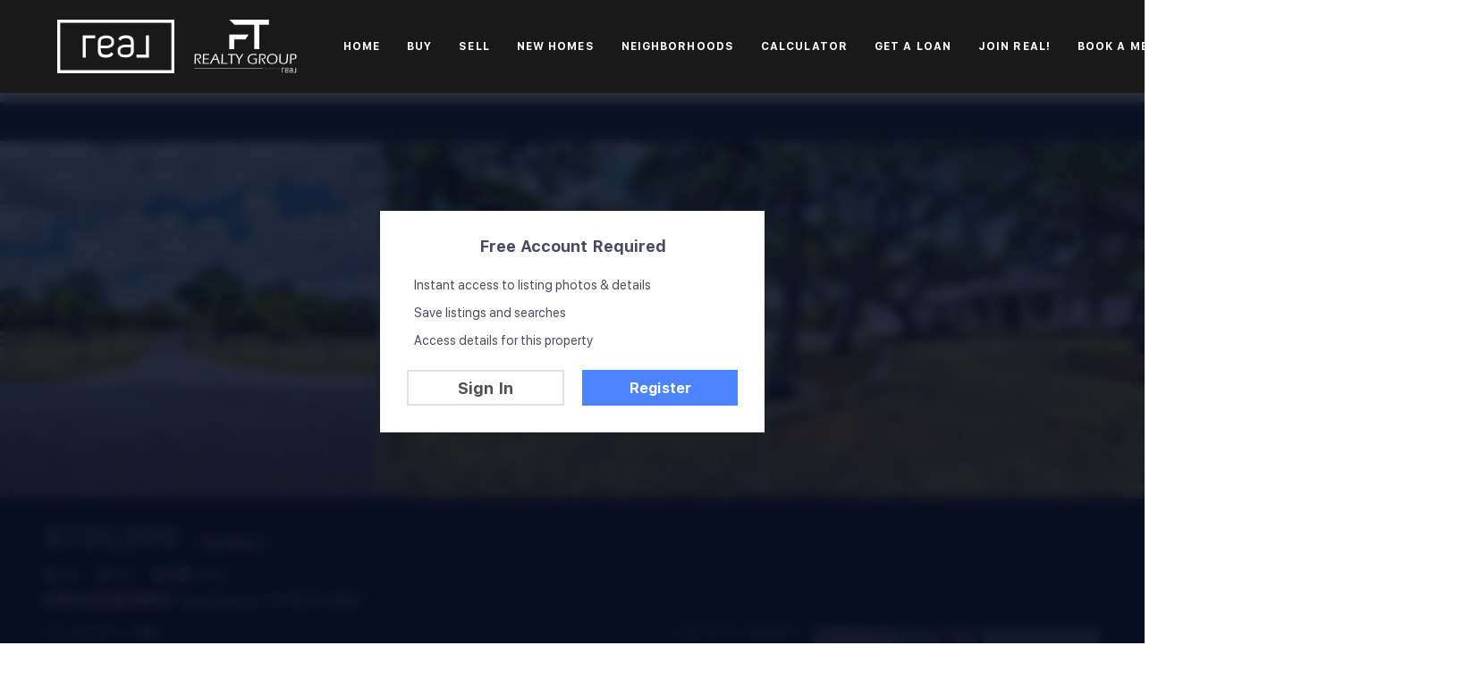

--- FILE ---
content_type: text/html; charset=utf-8
request_url: https://www.ftrealtygroup.com/sold-listing/detail/1158592845/2130-ACACIA-PKWY-Spring-Branch-TX
body_size: 13060
content:
<!doctype html><html lang="en"><head><meta http-equiv="content-type" content="text/html;charset=utf-8"><meta name="viewport" content="width=device-width,initial-scale=1,minimum-scale=1,maximum-scale=1,user-scalable=no"><link rel="dns-prefetch" href="//static.chimeroi.com"><link rel="dns-prefetch" href="//cdn.chime.me"><meta name="format-detection" content="telephone=no"><meta name="mobile-web-app-capable" content="yes"><title>2130 ACACIA PKWY, Spring Branch, TX 78070-5658 – 1717395 - Franklin...</title><link rel="canonical" href="https://www.ftrealtygroup.com/sold-listing/detail/1158592845/2130-ACACIA-PKWY-Spring-Branch-TX">   <meta name="google-site-verification" content="mU9K8NQVFvflmygT8r0Q2FEP-iDQgQ7rAEEv8mn1Y30"><meta name="google-site-verification" content="FXE30dJ9W2naokdiH4fQw37gKIr0V52brmGoITiLpTU" /><meta name="google-site-verification" content="lioFuEBrZRpmNo11j_eFRdu-PETL-33csKlA3q0uges" />  <meta name="title" property="og:title" content="2130 ACACIA PKWY, Spring Branch, TX 78070-5658 – 1717395 - Franklin..."><meta name="twitter:card" content="summary_large_image"><meta name="twitter:title" content="2130 ACACIA PKWY, Spring Branch, TX 78070-5658 – 1717395 - Franklin..."><meta name="keywords" content="2130 ACACIA PKWY Spring Branch,TX 78070-5658, $735000, Listing # 1717395, 3 bedrooms, 3 bathrooms, 2114 square feet"><meta name="description" content="View photos and details for 2130 ACACIA PKWY, Spring Branch, TX 78070-5658 (1717395). Don't miss your chance to see this property!"><meta property="og:description" content="View photos and details for 2130 ACACIA PKWY, Spring Branch, TX 78070-5658 (1717395). Don't miss your chance to see this property!"><meta name="twitter:description" content="View photos and details for 2130 ACACIA PKWY, Spring Branch, TX 78070-5658 (1717395). Don't miss your chance to see this property!"><meta property="og:image:width" content="1200"><meta property="og:image:height" content="630">  <meta property="og:image" content="https://fs01.chime.me/imageemb/mls-listing/64/1717395/2e86eb1c/1698279544/original_HMlLDoIwEAbgE0H_6RPcgUWNK27Q1JFEojziNDHe3sT19yhll4NSkm_bu8oiU5Ga72vF27pOXJaX1Lwtap9ZFGyvex27eGoNej8M8CYYEDS6JuKoLjGRby0cOeut1gmgZB0o2KTJIHWcec5pfH6-fyMdmkAO9XUczr8AAAD__w.jpg"><meta name="twitter:image" content="https://fs01.chime.me/imageemb/mls-listing/64/1717395/2e86eb1c/1698279544/original_HMlLDoIwEAbgE0H_6RPcgUWNK27Q1JFEojziNDHe3sT19yhll4NSkm_bu8oiU5Ga72vF27pOXJaX1Lwtap9ZFGyvex27eGoNej8M8CYYEDS6JuKoLjGRby0cOeut1gmgZB0o2KTJIHWcec5pfH6-fyMdmkAO9XUczr8AAAD__w.jpg"><meta name="theme-color" content="#FFF"><link rel="shortcut icon" href="https://cdn.lofty.com/image/fs/523787204566719/website/14441/cmsbuild/202575_08dc4643c33e4a29.png"><link rel="apple-touch-icon" sizes="144x144" href="https://cdn.lofty.com/image/fs/523787204566719/website/14441/cmsbuild/202575_08dc4643c33e4a29.png"><link rel="apple-touch-icon" sizes="120x120" href="https://cdn.lofty.com/image/fs/523787204566719/website/14441/cmsbuild/202575_08dc4643c33e4a29.png"><link rel="apple-touch-icon" sizes="72x72" href="https://cdn.lofty.com/image/fs/523787204566719/website/14441/cmsbuild/202575_08dc4643c33e4a29.png"><link rel="apple-touch-icon" sizes="52x52" href="https://cdn.lofty.com/image/fs/523787204566719/website/14441/cmsbuild/202575_08dc4643c33e4a29.png"><meta http-equiv="X-UA-Compatible" content="IE=edge"><link href="//static.chimeroi.com/site-ssr/main-18c18811.css" rel="stylesheet"><link href="//static.chimeroi.com/site-ssr/template/1768898382210/template4.css" rel="stylesheet"><link rel="stylesheet" href="/styleAndTheme.css?t=1769019866963&display=block&siteId=14441&pageId=8954824"> <link href="//static.chimeroi.com/site-ssr/modules/md-header/layout3-566da6b0.css" rel="stylesheet"><link href="//static.chimeroi.com/site-ssr/modules/md-sold-detail/fashion-d6b3f3c1.css" rel="stylesheet"><link href="//static.chimeroi.com/site-ssr/modules/md-form/get-more-info-v7-dc5199e0.css" rel="stylesheet"><link href="//static.chimeroi.com/site-ssr/modules/md-quick-search/template4-670a95f0.css" rel="stylesheet"><link href="//static.chimeroi.com/site-ssr/modules/md-footer/fashion-8d5da4d0.css" rel="stylesheet"><link href="//static.chimeroi.com/site-ssr/modules/md-header-d219cd22.css" rel="stylesheet"><link href="//static.chimeroi.com/site-ssr/modules/md-form/get-more-info-v4-1742e0eb.css" rel="stylesheet"><link href="//static.chimeroi.com/site-ssr/modules/md-form/broker-8a139390.css" rel="stylesheet"><link href="//static.chimeroi.com/site-ssr/modules/md-footer-a309111a.css" rel="stylesheet"> <style type="text/css">.hidden-scrollbar::-webkit-scrollbar{width:12px;height：12px;}
.hidden-scrollbar::-webkit-scrollbar-thumb{

    height: 50px;
    background-color: #ccc;
    border-radius: 4px;
    outline: 2px solid #fff;
    outline-offset: -2px;
    border: 2px solid #fff;

}
.hidden-scrollbar::-webkit-scrollbar-track-piece{
    background-color: #fff;
    border-radius: 0;
}
.md-search-result.template4 .search-result-container.right .search-result{
    overflow-y: auto !important;
    overflow-x: hidden !important;
}



</style> <script>window.lngNsDetail={"lng":"en","ns":{"md-header":"https://cdn.lofty.com/doc/international/Site/en/md-header/1737341042036/Site-md-header.en.json","md-sold-detail":"https://cdn.lofty.com/doc/fs/international/2025925/1/4150d275-e345-4b02-a24a-306b3fa98ba9/Site-md-sold-detail.en.json","md-form":"https://cdn.lofty.com/doc/fs/international/2025925/1/a4a6f93b-64f5-42f6-8884-7080a17e1235/Site-md-form.en.json","md-quick-search":"https://cdn.lofty.com/doc/international/Site/en/md-quick-search/1662600421037/Site-md-quick-search.en.json","md-footer":"https://cdn.lofty.com/doc/international/Site/en/md-footer/1742172387854/Site-md-footer.en.json","md-detail-info":"https://cdn.lofty.com/doc/fs/international/20251117/1/a24ec2c4-b28e-494f-8f61-3aa3d9ab3b63/Site-md-detail-info.en.json","common":"https://cdn.lofty.com/doc/fs/international/20251027/1/fffd8852-fd74-403a-92b4-b4dc353165b3/Site-common.en.json"}}</script>   <input id="requestId" value="160483702_1769019866641" hidden> </head><body class="site listing-detail-sold template4"><div id="body-plugin"><!--[--><!----><!--]--></div><main id="app" class="page-content"><!--[--><header class="md-header layout3" style="--header-logo-fontsize:30px;"><div role="navigation" style="color:#fff;--header-hovercolor:rgba(219, 174, 119, 1);--header-bgcolor:#191919;--header-sec-txtcolor:#fff;--header-sec-bgcolor:#191919;font-family:var(--font-bold);font-size:12px;" class="nosticky header-container"><div class="header-bg" style="background:#191919;"></div> <!-- logo start --> <a class="logo" href="/" rel="noopener noreferrer" role="button" tabindex="0"><img style="height:1.51em;" src="https://cdn.lofty.com/image/fs/523787204566719/website/14441/cmsbuild/h200_2025101_b56cb4e0f93542ad-png.webp" alt="Real Broker, LLC"></a> <a class="logo subLogo" style="margin-left:0;" href="/" rel="noopener noreferrer" role="button" tabindex="0"><img style="height:1.59em;" src="https://cdn.lofty.com/image/fs/523787204566719/website/14441/cmsbuild/h200_2025101_9c682435dd0c4715-png.webp" alt="FT Realty Group"></a> <!-- logo end --> <div class="nav-container"><!-- nav options ( Webpage navigation ) start --> <ul class="head-menu"><!--[--><li class="menu-item"><!--[--><a href="/" target="_self" rel="noopener noreferrer" class="uppercase"><!--[-->Home<!--]--></a><!--]--></li><li style="" class="menu-item has-child" tabindex="0"><!-- first-level menu --> <a class="has-child-a uppercase" href="/listing" target="_self" tabindex="0" role="button" rel="noopener noreferrer"><!--[--><i style="display:none;" class="iconfont left icon-fashion-down"></i> <!--[-->Buy<!--]--> <!----> <i style="display:none;" class="icon-fashion-down iconfont"></i> <i style="display:none;" class="iconfont right icon-fashion-down"></i><!--]--></a> <div class="wrapper" style=""><ol class="submenu hidden-scrollbar" style=""><!--[--><li class="menu-item"><!--has submenu second-level menu --> <!--[--><!--not has submenu second-level menu --><!--[--><a href="/listing" target="_self" rel="noopener noreferrer"><!--[-->All Listings<!--]--></a><!--]--><!--]--></li><li class="menu-item"><!--has submenu second-level menu --> <!--[--><!--not has submenu second-level menu --><!--[--><a href="/featured-listing" target="_self" rel="noopener noreferrer"><!--[-->Featured Listings<!--]--></a><!--]--><!--]--></li><!--]--></ol></div></li><li style="" class="menu-item has-child" tabindex="0"><!-- first-level menu --> <a class="has-child-a uppercase" href="/sell" target="_self" tabindex="0" role="button" rel="noopener noreferrer"><!--[--><i style="display:none;" class="iconfont left icon-fashion-down"></i> <!--[-->Sell<!--]--> <!----> <i style="display:none;" class="icon-fashion-down iconfont"></i> <i style="display:none;" class="iconfont right icon-fashion-down"></i><!--]--></a> <div class="wrapper" style=""><ol class="submenu hidden-scrollbar" style=""><!--[--><li class="menu-item"><!--has submenu second-level menu --> <!--[--><!--not has submenu second-level menu --><!--[--><a href="/sell" target="_self" rel="noopener noreferrer"><!--[-->Sell My Home<!--]--></a><!--]--><!--]--></li><li class="menu-item"><!--has submenu second-level menu --> <!--[--><!--not has submenu second-level menu --><!--[--><a href="/evaluation" target="_self" rel="noopener noreferrer"><!--[-->Home Valuation<!--]--></a><!--]--><!--]--></li><!--]--></ol></div></li><li class="menu-item"><!--[--><a href="https://www.showingnew.com/ftrealtygroup" target="_blank" rel="noopener noreferrer" class="uppercase"><!--[-->New Homes<!--]--></a><!--]--></li><li style="" class="menu-item has-child" tabindex="0"><!-- first-level menu --> <a class="has-child-a uppercase" href="/neighborhoods/10668089/san-antonio" target="_self" tabindex="0" role="button" rel="noopener noreferrer"><!--[--><i style="display:none;" class="iconfont left icon-fashion-down"></i> <!--[-->Neighborhoods<!--]--> <!----> <i style="display:none;" class="icon-fashion-down iconfont"></i> <i style="display:none;" class="iconfont right icon-fashion-down"></i><!--]--></a> <div class="wrapper" style=""><ol class="submenu hidden-scrollbar" style=""><!--[--><li class="menu-item"><!--has submenu second-level menu --> <!--[--><!--not has submenu second-level menu --><!--[--><a href="/neighborhoods/10668089/san-antonio" target="_self" rel="noopener noreferrer"><!--[-->San Antonio<!--]--></a><!--]--><!--]--></li><li class="menu-item"><!--has submenu second-level menu --> <!--[--><!--not has submenu second-level menu --><!--[--><a href="/neighborhoods/10668090/boerne" target="_self" rel="noopener noreferrer"><!--[-->Boerne<!--]--></a><!--]--><!--]--></li><li class="menu-item"><!--has submenu second-level menu --> <!--[--><!--not has submenu second-level menu --><!--[--><a href="/neighborhoods/10668096/universal-city" target="_self" rel="noopener noreferrer"><!--[-->Universal City<!--]--></a><!--]--><!--]--></li><li class="menu-item"><!--has submenu second-level menu --> <!--[--><!--not has submenu second-level menu --><!--[--><a href="/neighborhoods/10668093/converse" target="_self" rel="noopener noreferrer"><!--[-->Converse<!--]--></a><!--]--><!--]--></li><li class="menu-item"><!--has submenu second-level menu --> <!--[--><!--not has submenu second-level menu --><!--[--><a href="/neighborhoods/10668095/cibolo" target="_self" rel="noopener noreferrer"><!--[-->Cibolo<!--]--></a><!--]--><!--]--></li><li class="menu-item"><!--has submenu second-level menu --> <!--[--><!--not has submenu second-level menu --><!--[--><a href="/neighborhoods/10668097/new-braunfels" target="_self" rel="noopener noreferrer"><!--[-->New Braunfels<!--]--></a><!--]--><!--]--></li><li class="menu-item"><!--has submenu second-level menu --> <!--[--><!--not has submenu second-level menu --><!--[--><a href="/neighborhoods/10668091/helotes" target="_self" rel="noopener noreferrer"><!--[-->Helotes<!--]--></a><!--]--><!--]--></li><li class="menu-item"><!--has submenu second-level menu --> <!--[--><!--not has submenu second-level menu --><!--[--><a href="/neighborhoods/10668092/spring-branch" target="_self" rel="noopener noreferrer"><!--[-->Spring Branch<!--]--></a><!--]--><!--]--></li><li class="menu-item"><!--has submenu second-level menu --> <!--[--><!--not has submenu second-level menu --><!--[--><a href="/neighborhoods/10668094/schertz" target="_self" rel="noopener noreferrer"><!--[-->Schertz<!--]--></a><!--]--><!--]--></li><!--]--></ol></div></li><li class="menu-item"><!--[--><a href="/mortgage-calculator" target="_self" rel="noopener noreferrer" class="uppercase"><!--[-->Calculator<!--]--></a><!--]--></li><li class="menu-item"><!--[--><a href="/apply-for-mortgage" target="_self" rel="noopener noreferrer" class="uppercase"><!--[-->Get a Loan<!--]--></a><!--]--></li><li class="menu-item"><!--[--><a href="https://www.joinreal.com/franklin-torres/refer" target="_blank" rel="noopener noreferrer" class="uppercase"><!--[-->JOIN REAL!<!--]--></a><!--]--></li><li class="menu-item"><!--[--><a href="/book-a-meeting" target="_self" rel="noopener noreferrer" class="uppercase"><!--[-->Book A Meeting<!--]--></a><!--]--></li><li class="menu-item"><!--[--><a href="/reviews3-1" target="_self" rel="noopener noreferrer" class="uppercase"><!--[-->Reviews<!--]--></a><!--]--></li><li class="menu-item"><!--[--><a href="/blog" target="_self" rel="noopener noreferrer" class="uppercase"><!--[-->Blogs<!--]--></a><!--]--></li><!--]--> <li class="menu-item more"><a class="iconfont icon-more" style="font-size:1.33em;" role="button" tabindex="0" aria-label="More" rel="noopener noreferrer"></a> <div class="submenu-container"><div class="wrapper"><ol style="" class="submenu hidden-scrollbar"><!--[--><!--]--></ol></div></div></li> <!----></ul> <!-- nav options ( Webpage navigation ) end --> <!-- google translate start --> <!--[--><!----> <!----><!--]--> <!-- google translate end --> <!--  User Info  start --> <div class="head-account"><!--  Has logged   Display user related information  start --> <!--[--><!--  Has logged   Display user related information  end --><!--  not logged in   Show Login Register  start --><div class="menu-item item-regist"><span role="button" tabindex="0">Register</span></div> <div class="item-line" aria-hidden="true">/</div> <div class="menu-item item-login"><span role="button" tabindex="0">Sign In</span></div><!--]--> <!--  not logged in   Show Login Register  end --></div> <!--  User Info  end --></div> <!-- mobile language nav start --> <!----> <!-- mobile language nav end --> <!-- mobile currency start--> <!----> <!-- mobile currency end--> <div class="nav-mask"></div> <div style="display:none;" class="menu-icon"><div class="menu-icon-inner"><span class="menu-bar top d-block"></span> <span class="menu-bar middle d-block"></span> <span class="menu-bar bottom d-block"></span></div></div></div> <div class="header-placeholder"><div style="height:103.6px;min-height:30px;"></div></div> <!----></header><div class="md-sold-detail fashion pc" style="padding-top:10px;margin-bottom:50px;"><!-- Mobile start --> <!--[--><!-- Mobile end --><!-- PC start --><div class="sold-detail-banner fashion"><!-- mobile top banner start --> <!--[--><!-- mobile top banner start --><!-- pc top banner start --><div class="pc-fixed-banner" style=""><div class="banner-box mg-container"><div class="center mg-container"><div class="price-address"><div class="price-container price"><!-- nodisclosureDes not equal to null hour ， Forced to price add mosaic ( only for Pocket listing of listings ) --> <div class="first-price">$735,000</div></div> <!-- Est.price start --> <span class="split"></span> <div class="est-price-container est-price"><span class="text">Est.Price:</span> <!--[--><span class="value">?</span> <div class="popper"><p class="tip">For more information regarding the value of a property, please <span class="contact-us">contact us</span> for a free consultation.</p></div><!--]--></div> <!-- Est.price start --> <!-- address start --> <div class="address"><span class="street">2130 ACACIA PKWY</span> <span class="city">Spring Branch, TX 78070-5658</span></div> <!-- address end --></div> <div class="save-share-tour"><span class="item share"><i class="iconfont icon-share-arrow"></i> <span class="btn-text">Share</span> <div class="popper"><div class="fashion share-btn"><a class="share-item" target="_blank" href="https://twitter.com/share?text=Instantly view all photos and details of this hot listing and own the perfect place before other buyers. &amp;url=http://www.ftrealtygroup.com/sold-listing/detail/1158592845/2130-ACACIA-PKWY-Spring-Branch-TX" rel="noopener noreferrer"><span class="iconfont twitter icon-newtwitter-round"></span></a> <a class="share-item" target="_blank" href="https://www.facebook.com/share.php?u=http://www.ftrealtygroup.com/sold-listing/detail/1158592845/2130-ACACIA-PKWY-Spring-Branch-TX" rel="noopener noreferrer"><span class="iconfont facebook icon-facebook1"></span></a> <a class="share-item" href="mailTo:?subject=Hot Listing - 2130 ACACIA PKWY, Spring Branch, TX 78070-5658&amp;body=Hi. Take a look at this property: http://www.ftrealtygroup.com/sold-listing/detail/1158592845/2130-ACACIA-PKWY-Spring-Branch-TX" rel="noopener noreferrer"><span class="iconfont gmail icon-email-round"></span></a> <a class="share-item" target="_blank" href="https://www.linkedin.com/shareArticle?url=http://www.ftrealtygroup.com/sold-listing/detail/1158592845/2130-ACACIA-PKWY-Spring-Branch-TX&amp;title=Hot Listing in Spring Branch" rel="noopener noreferrer"><span class="iconfont linkedin icon-linkedin-round"></span></a></div></div></span> <span class="item request">Request a FREE Analysis</span></div></div></div></div><!--]--> <!-- pc top fixed banner end --> <div class="breadcrumb-sold-container fashion"><div class="breadcrumb-bar f-col"><!-- <span class="fack-link"> Home </span>
            <span class="arrow" v-if="state"> &gt; </span>--></div></div> <!-- pc top banner end --> <div class="swiper" tracksource="detail-info-img" loopfillgroupwithblank="false"><!--[--><!--]--><div class="swiper-wrapper"><!--[--><!--]--><!--[--><div class="swiper-slide slide-pc slide-257" style="width:calc((100% - 4px)/3);margin-right:2px;"><!--[--><div class="swiper-box"><div class="img-box swiper-img"><!----> <div class="img-content" style="z-index:0;"><img class="" style="" src="https://fs01.chime.me/imageemb/mls-listing/64/1717395/2e86eb1c/1698279544/original_HMlLDoIwEAbgE0H_6RPcgUWNK27Q1JFEojziNDHe3sT19yhll4NSkm_bu8oiU5Ga72vF27pOXJaX1Lwtap9ZFGyvex27eGoNej8M8CYYEDS6JuKoLjGRby0cOeut1gmgZB0o2KTJIHWcec5pfH6-fyMdmkAO9XUczr8AAAD__w.jpg" alt="Spring Branch, TX 78070-5658,2130 ACACIA PKWY"></div> <!--[--><!--]--></div></div><!--]--><!----></div><div class="swiper-slide slide-pc slide-257" style="width:calc((100% - 4px)/3);margin-right:2px;"><!--[--><div class="swiper-box"><div class="img-box swiper-img"><!----> <div class="img-content" style="z-index:0;"><img class="" style="" src="https://fs01.chime.me/imageemb/mls-listing/64/1717395/920febdb/1698279544/original_HMlLDoJADADQE8G0nR-4Awc1rrhBM1YSifKJncR4exPX71HKrgdjNN-2d5VVp6K13NdKtnWdpCwvrWVbzD6LGnA99ZS6dGot9GEYINhoAYGgaxIczSUxhtaBRx9c44gBiJ0HjI4JLXAnWebM4_Pz_RtSbCJ6W1_H4fwLAAD__w.jpg" alt="Spring Branch, TX 78070-5658,2130 ACACIA PKWY"></div> <!--[--><!--]--></div></div><!--]--><!----></div><div class="swiper-slide slide-pc slide-257" style="width:calc((100% - 4px)/3);margin-right:2px;"><!--[--><div class="swiper-box"><div class="img-box swiper-img"><!----> <div class="img-content" style="z-index:0;"><img class="" style="" src="https://fs01.chime.me/imageemb/mls-listing/64/1717395/a7dbd9b9/1698279544/original_HMlLDoIwEAbgE0H_6RPcgUWNK27Q1JFEojziNDHe3sT19yhll4NSkm_bu8oiU5Ga72vF27pOXJaX1Lwtap9ZFGyvex27eGoNej8M8CYYEDS6JuKoLjGRby0cOd-0CAkwyTpQsEmTQeo485zT-Px8_0Y6NIGcra_jcP4FAAD__w.jpg" alt="Spring Branch, TX 78070-5658,2130 ACACIA PKWY"></div> <!--[--><!--]--></div></div><!--]--><!----></div><!--]--><!--[--><!--]--></div><!----><!----><!----><!--[--><div class="swiper-button-prev iconfont icon-prev disabled"></div><div class="swiper-button-next iconfont icon-next"></div><div class="image-count"><span class="iconfont icon-pic"></span> 45</div><!--]--></div> <div class="pswp" tabindex="-1" role="dialog" aria-hidden="true"><div class="pswp__bg"></div> <div class="pswp__scroll-wrap"><div class="pswp__container"><div class="pswp__item"></div> <div class="pswp__item"></div> <div class="pswp__item"></div></div> <div class="pswp__ui pswp__ui--hidden"><div class="pswp__top-bar"><div class="pswp__counter"></div> <button class="pswp__button pswp__button--close" title="Close (Esc)"></button> <button class="pswp__button pswp__button--share" title="Share"></button> <button class="pswp__button pswp__button--fs" title="Toggle fullscreen"></button> <button class="pswp__button pswp__button--zoom" title="Zoom in/out"></button> <div class="pswp__preloader"><div class="pswp__preloader__icn"><div class="pswp__preloader__cut"><div class="pswp__preloader__donut"></div></div></div></div></div> <div class="pswp__share-modal pswp__share-modal--hidden pswp__single-tap"><div class="pswp__share-tooltip"></div></div> <button class="pswp__button button-prev iconfont icon-prev" title="Previous (arrow left)"></button> <button class="pswp__button button-next iconfont icon-prev" title="Next (arrow right)"></button> <div class="pswp__caption"><div class="pswp__caption__center"></div></div></div></div></div></div> <div class="detail-info"><div class="mg-container" style="padding-top:10px;margin-bottom:50px;"><!--[--><div class="left"><!-- other components between Provided top and Provided above --> <!----> <div class="price-box"><div class="price-container price"><!-- nodisclosureDes not equal to null hour ， Forced to price add mosaic ( only for Pocket listing of listings ) --> <div class="first-price">$735,000</div></div> <span class="split"></span> <div class="est-price-container est-price"><span class="text">Est.Price:</span> <!--[--><span class="value">?</span> <div class="popper"><p class="tip">For more information regarding the value of a property, please <span class="contact-us">contact us</span> for a free consultation.</p></div><!--]--></div></div> <!-- Bath/Bed/Sqft start --> <div class="count"><div class="item"><span class="number">3</span> <span class="house">BD</span></div> <div class="item"><span class="number">3</span> <span class="house">BA</span></div> <div class="item"><span class="number">2,114</span> <span class="house">SqFt</span></div></div> <!-- Bath/Bed/Sqft start --> <!-- address start --> <h1 class="address"><span class="street">2130 ACACIA PKWY</span> <span class="city">Spring Branch, TX 78070-5658</span></h1> <!-- address end --> <!-- calculator start --> <div class="calculator"><span class="iconfont icon-caculator"><span class="payment-text">Est. payment</span></span> <span class="separator"></span> <label>-</label>/mo</div> <!-- calculator start --> <span class="sold-date">SOLD DATE : 10/25/2023</span></div> <div class="right"></div><!--]--></div></div> <div class="mg-container" style="padding-top:10px;margin-bottom:50px;"><!--[--><div class="float-right"><div class="est-request-container fashion"><div class="banner"><h2 class="title">What is Your Home Worth?</h2></div> <div class="box"><!----> <p class="address-tip">Want to know what your home might be worth? Contact us for a FREE valuation!</p> <div class="address-input standard"><div class="left-box"><input type="text" autocomplete="off" name="address" class="input" placeholder="Enter your street address" style="border-color:;" value=""> <div class="close-box" role="button" tabindex="0" aria-label="Clear address"><span class="iconfont icon-search-close" aria-hidden="true"></span></div> <span class="iconfont icon-search" role="button" tabindex="0" aria-label="Search"></span></div> <div class="right-box"><div style="" class="submit-btn"><!----> <div class="submit">Submit</div></div></div> <div style="display:none;" class="empty-error"><span class="iconfont icon-error" aria-hidden="true"></span> <span class="error-text">Please enter valid address.</span></div></div> <div style="display:none;" class="empty-error"><span class="iconfont icon-error"></span> <span class="error-text">Please enter address.</span></div> <button type="button" class="address-button">Request a FREE Analysis</button> <!--[--><div class="agent-info"><div class="img-box agent-head"><!----> <div class="img-content" style="z-index:0;"><img class="" style="" src="https://cdn.lofty.com/image/fs/user-info/2025629/20/w600_original_349fe582-84ac-48df-95f6-512ffb905ec7-png.webp" alt="Franklin Torres"></div> <!--[--><!--]--></div> <div class="info"><h3 class="agent-name">Franklin Torres</h3> <!----> <a class="email" href="mailto:frank@youragentsa.com" rel="noopener noreferrer">frank@youragentsa.com</a> <a class="phone" href="tel:+1(210) 278-6698" rel="noopener noreferrer">+1(210) 278-6698</a></div></div> <!--[--><!--]--><!--]--> <p class="bottom-tip">Our team is ready to help you sell your home for the highest possible price ASAP</p></div></div></div> <div class="open-read-more detail-info-group-container"><div class="detail-info-group"><!--[--><!--]--> <div class="detail-info-group-container"><div class="key-info"><h2 class="detail-title">Key Details</h2> <div class="two-columns content"><!--[--><p class="info-content"><span class="info-title">Property Type</span> <span class="info-data">Single Family Home</span></p><p class="info-content"><span class="info-title">Sub Type</span> <span class="info-data">Single Residential</span></p><p class="info-content"><span class="info-title">Listing Status</span> <span class="info-data">Sold</span></p><p class="info-content"><span class="info-title">Purchase Type</span> <span class="info-data">For Sale</span></p><p class="info-content"><span class="info-title">Square Footage</span> <span class="info-data">2,114 sqft</span></p><p class="info-content"><span class="info-title">Price per Sqft</span> <span class="info-data">$341</span></p><p class="info-content"><span class="info-title">Subdivision</span> <span class="info-data">Cypress Springs</span></p><p class="info-content"><span class="info-title">MLS Listing ID</span> <span class="info-data">1717395</span></p><p class="info-content"><span class="info-title">Style</span> <span class="info-data">One Story</span></p><p class="info-content"><span class="info-title">Bedrooms</span> <span class="info-data">3</span></p><p class="info-content"><span class="info-title">Full Baths</span> <span class="info-data">2</span></p><p class="info-content"><span class="info-title">Half Baths</span> <span class="info-data">1</span></p><p class="info-content"><span class="info-title">HOA Fees</span> <span class="info-data">$10/ann</span></p><p class="info-content"><span class="info-title">Year Built</span> <span class="info-data">2002</span></p><p class="info-content"><span class="info-title">Annual Tax Amount</span> <span class="info-data">$10,234</span></p><p class="info-content"><span class="info-title">Tax Year</span> <span class="info-data">2022</span></p><p class="info-content"><span class="info-title">Lot Size</span> <span class="info-data">5.000 Acres</span></p><p class="info-content"><span class="info-title">Property Sub-Type</span> <span class="info-data">Single Residential</span></p><!--]--></div></div> <div class="key-info"><p class="detail-title">Property Description</p> <div class="info-des"><p class="info-content"><span class="info-data">As you ascend through the private, gated driveway, you will be greeted by majestic oak trees nestled in a picturesque Hill Country setting.  This exquisite property embodies the essence of Texas living and offers the best of both worlds - seclusion and accessibility.  Inside you will find a lovely kitchen with granite countertops, all appliances replaced in last 5 years,  beautiful wood floors throughout. Spacious open floor plan. Primary en suite bedroom tucked away on separate side of the house allowing for privacy. The custom made primary closet is a dream come true for those with discerning taste.  Spacious secondary bedrooms with an abundance of closet and storage space. Updates include roof in 2018, interior paint 2018, screened patio and hot tub 2021, HVAC 2020, Water heater 2022, driveway chip seal 2021. Outside you will find a lovely screened in porch with a relaxing hot tub along with an outdoor covered kitchen for entertaining, a 2000 sq ft metal building with a bathroom, horse/livestock covered stalls/tackroom and so much more. Horses allowed! 1 per acre.  Access to Guadalupe River and river park.Come out and experience this special gem for yourself!</span></p></div></div></div> <!--[--><div style="" class="key-info"><h2 class="detail-title">Location</h2> <div class="single-column content"><!--[--><p class="info-content"><span class="info-title">State</span> <span class="info-data">TX</span></p><p class="info-content"><span class="info-title">County</span> <span class="info-data">Comal</span></p><p class="info-content"><span class="info-title">Area</span> <span class="info-data">2602</span></p><!--]--></div></div><div style="" class="key-info"><h2 class="detail-title">Interior</h2> <div class="single-column content"><!--[--><p class="info-content"><span class="info-title">Heating</span> <span class="info-data">Central</span></p><p class="info-content"><span class="info-title">Cooling</span> <span class="info-data">One Central</span></p><p class="info-content"><span class="info-title">Flooring</span> <span class="info-data">Ceramic Tile, Wood</span></p><!--]--></div></div><div style="" class="key-info"><h2 class="detail-title">Exterior</h2> <div class="single-column content"><!--[--><p class="info-content"><span class="info-title">Exterior Feature</span> <span class="info-data">Covered Patio, Bar-B-Que Pit/Grill, Privacy Fence, Wrought Iron Fence, Sprinkler System, Storage Building/Shed, Gazebo, Has Gutters, Mature Trees, Horse Stalls/Barn, Wire Fence, Workshop, Screened Porch</span></p><p class="info-content"><span class="info-title">Parking Features</span> <span class="info-data">Two Car Garage</span></p><p class="info-content"><span class="info-title">Pool</span> <span class="info-data">Hot Tub</span></p><p class="info-content"><span class="info-title">Amenities Available</span> <span class="info-data">Waterfront Access, Clubhouse, Park/Playground, BBQ/Grill, Volleyball Court, Lake/River Park</span></p><p class="info-content"><span class="info-title">Roof Type</span> <span class="info-data">Composition</span></p><!--]--></div></div><div style="" class="key-info"><h2 class="detail-title">Building</h2> <div class="single-column content"><!--[--><p class="info-content"><span class="info-title">Lot Description</span> <span class="info-data">County VIew, Horses Allowed, 2 - 5 Acres, Mature Trees (ext feat), Secluded, Level, Guadalupe River, Water Access</span></p><p class="info-content"><span class="info-title">Foundation</span> <span class="info-data">Slab</span></p><p class="info-content"><span class="info-title">Sewer</span> <span class="info-data">Aerobic Septic</span></p><p class="info-content"><span class="info-title">Water</span> <span class="info-data">Private Well</span></p><!--]--></div></div><div style="" class="key-info"><h2 class="detail-title">Schools</h2> <div class="single-column content"><!--[--><p class="info-content"><span class="info-title">Elementary Schools</span> <span class="info-data">Bill Brown</span></p><p class="info-content"><span class="info-title">Middle Schools</span> <span class="info-data">Spring Branch</span></p><p class="info-content"><span class="info-title">High Schools</span> <span class="info-data">Smithson Valley</span></p><p class="info-content"><span class="info-title">School District</span> <span class="info-data">Comal</span></p><!--]--></div></div><div style="" class="key-info"><h2 class="detail-title">Others</h2> <div class="single-column content"><!--[--><p class="info-content"><span class="info-title">Acceptable Financing</span> <span class="info-data">Conventional, FHA, VA, Cash</span></p><p class="info-content"><span class="info-title">Listing Terms</span> <span class="info-data">Conventional, FHA, VA, Cash</span></p><!--]--></div></div><!--]--></div> <p class="open read-more"><span>Read Less</span> <span class="iconfont icon-expand"></span></p></div><!--]--></div> <div class="mg-container" style="padding-top:10px;margin-bottom:50px;"><!--[--><div class="md-mls classic"><hr class="line"> <div class="mls-container"><!-- SITE-15435 --> <div class="mls-img img-content"><img class="" style="" src="https://cdn.lofty.com/image/fs/307459140621532/website/90110/cmsbuild/h600_2025828_c1076faf24264117-jpeg.webp" alt="LERA MLS - Local Expertise Regional Access /  SABOR"></div> <div class="text-container"><!----> <div class="mls-provided-container template4"><div class="mls-provided">Listed by Teresita Arenivar-Garcia • JB Goodwin, REALTORS • (210) 478-8348</div></div></div></div></div><!--]--></div> <!--teleport start--><!--teleport end--><!--]--> <!-- PC end --> <!----></div><div class="md-form get-more-info-v7" style="background-color:#ffffff;"><div class="mg-container mobile-no-margin" style="padding-top:10px;margin-bottom:50px;"><!--[--><div class="mg-title"><h2>GET MORE INFORMATION</h2></div> <div class="form-container" style="background-color:#f5f6fa;"><div class="info-agent"><div class="agent-headshot agent-image md-form-info-agent-004ed110-b59c-461c-9948-1997539a3350"><div class="img-box agent-img"><!----> <div class="img-content" style="z-index:0;"><img class="" style="" src="https://cdn.lofty.com/image/fs/user-info/2025629/20/w600_original_558351b3-a97d-4895-b873-8f4683bdb9d6-png.webp" alt="Franklin Torres"></div> <!--[--><!--]--></div> <!--[--><!--]--></div> <div class="agent-detail"><p class="name">Franklin Torres</p> <!--[--><p class="position">Broker Associate |  <span>License ID: 718047</span></p> <p class="phone"><a href="tel:+1(210) 278-6698" target="_top" rel="noopener noreferrer">+1(210) 278-6698</a></p><!--]--></div></div> <div class="info-right"><form novalidate class="info-form"><!--[--><!--[--><!--]--> <div class="input-content"><div class="basic-info"><!--[--><div class="v-input fullname input-box"><!--[--><!--[--><!--]--> <!----><!--]--> <div class="input-container"><span class="label-top">Name</span> <input type="text" name="fullname" aria-label="fullname" placeholder="Name" maxlength="30" autocomplete="off" value> <!----> <!----> <!----></div> <!----> <p style="display:none;" class="mg-error"></p> <!--[--><!--]--></div><div class="v-input email input-box"><!--[--><!--[--><!--]--> <!----><!--]--> <div class="input-container"><span class="label-top">Email*</span> <input type="email" name="email" aria-label="email" placeholder="Email*" maxlength="50" autocomplete="off" value> <!----> <!----> <!----></div> <div style="display:none;" class="email-suggestion"><!--[--><!--]--></div> <p style="display:none;" class="mg-error"></p> <!--[--><!--]--></div><div class="v-input phone input-box"><!--[--><!--[--><!--]--> <!----><!--]--> <div class="input-container"><span class="label-top">Phone*</span> <input type="tel" name="phone" aria-label="phone" placeholder="Phone*" value="" autocomplete="off"> <!----> <!----> <!----></div> <!----> <p style="display:none;" class="mg-error"></p> <!--[--><!--]--></div><!--]--></div> <div class="v-input message"><!--[--><!----> <!--]--> <div class="input-container"><span class="label-top">Message</span> <textarea name="question" aria-label="question" placeholder="Message" autocomplete="off"></textarea> <!----> <!----> <!----></div> <!----> <p style="display:none;" class="mg-error"></p> <!--[--><!--]--></div></div> <div class="submit-content"><div class="submit-box"><button type="submit" class="submit" style="background-color:;">SEND</button></div></div> <!--[--><div class="disclaimer-wrap opt-in" style=""><div class="tcpa-consent"><!-- New consent structure: two parts --> <!--[--><!-- Legacy: single text --><div class="noParty disclaimer-item consent-item noTop"><div class="checkbox-li"><div class="check-box-container" style="border-color:#8b93a7;color:#8b93a7;"><span class="iconfont icon-checked" style="display:none;"></span></div> <!----></div> <div class="disclaimer-content party-consent" style="--g-text-color:#8b93a7;"><p>By checking this box, I agree by electronic signature to the <a href="/site/electronic-disclosure-consent" target="_blank" class="privacy-link">Electronic Disclosure Consent Agreement</a>; to receive recurring marketing communication from or on behalf of Real Broker, LLC | (210) 278-6698, including auto-dialed calls, texts, and artificial/prerecorded voice messages (message frequency varies; data rates may apply; reply "STOP" to opt-out of texts or "HELP" for assistance); and to the <a href="/site/privacy-terms#terms-of-service" target="_blank" class="privacy-link">Terms of Service</a> and <a href="/site/privacy-terms#privacy-policy" target="_blank" class="privacy-link">Privacy Policy</a> of this website. Consent not required to make a purchase. I understand that I can call  to obtain direct assistance.</p></div></div><!--]--></div> <div class="custom-disclaimer-list"><!--[--><!--]--></div></div><!--]--><!--]--></form></div> <div class="form-toast toast-mark" style="background-color:;--g-btn-background:#4c84ff;display:none;"><div class="toast-wrapper"><div class="toast-icon"><i class="icon-success iconfont" style="color:;"></i></div> <div class="toast-content"><!--[-->Thanks! I&#39;ll get back to you shortly.<!--]--></div> <div class="toast-footer" style="display:none;"><!--[--><!----> <input type="button" class="toast-btn toast-btn1" value="Back" style=""> <input type="button" class="toast-btn toast-btn2" value="Go to Home Page" style="background-color:;border-color:;"><!--]--></div></div></div></div><!--]--></div></div><div class="md-quick-search template4" style=""><div class="mg-container" style="padding-top:10px;margin-bottom:50px;"><!--[--><div class="mg-title">QUICK SEARCH</div> <div class="list"><ul class="quick-list collapse"><!--[--><li class="quick-search-item"><a href="/listing?listingSortOptions=%5B%7B%22label%22%3A%22Default%22%2C%22value%22%3A%22RELEVANCE%22%7D%2C%7B%22label%22%3A%22Price-High%20To%20Low%22%2C%22value%22%3A%22PRICE_DESC%22%7D%2C%7B%22label%22%3A%22Price-Low%20To%20High%22%2C%22value%22%3A%22PRICE_ASC%22%7D%2C%7B%22label%22%3A%22Latest%20Listing%22%2C%22value%22%3A%22MLS_LIST_DATE_L_DESC%22%7D%2C%7B%22label%22%3A%22Beds%20(Most)%22%2C%22value%22%3A%22BEDROOMS_DESC%22%7D%2C%7B%22label%22%3A%22Baths%20(Most)%22%2C%22value%22%3A%22BATHS_DESC%22%7D%2C%7B%22label%22%3A%22Year%20Built(Newest)%22%2C%22value%22%3A%22BUILT_YEAR_DESC%22%7D%2C%7B%22label%22%3A%22Square%20Feet%20(Biggest)%22%2C%22value%22%3A%22SQFT_DESC%22%7D%5D&amp;listingSource=all%20listings&amp;presetParams=%7B%22key%22%3A%22city%3ASan%20Antonio%2C%20TX%22%2C%22purchaseType-For-Sale-Rent%22%3A%221%22%7D&amp;uiConfig=%7B%7D&amp;quickSearchCount=0&amp;quickSearchKey=all%20listings%7B%22key%22%3A%22city%3ASan%20Antonio%2C%20TX%22%2C%22purchaseType-For-Sale-Rent%22%3A%221%22%7D&amp;mode=grid" title="Homes For Sale in San Antonio, TX" rel="noopener noreferrer"><span class="search-title">Homes For Sale in San Antonio, TX</span> <!----> <!----></a></li><li class="quick-search-item"><a href="/listing?listingSortOptions=%5B%7B%22label%22%3A%22Default%22%2C%22value%22%3A%22RELEVANCE%22%7D%2C%7B%22label%22%3A%22Price-High%20To%20Low%22%2C%22value%22%3A%22PRICE_DESC%22%7D%2C%7B%22label%22%3A%22Price-Low%20To%20High%22%2C%22value%22%3A%22PRICE_ASC%22%7D%2C%7B%22label%22%3A%22Latest%20Listing%22%2C%22value%22%3A%22MLS_LIST_DATE_L_DESC%22%7D%2C%7B%22label%22%3A%22Beds%20(Most)%22%2C%22value%22%3A%22BEDROOMS_DESC%22%7D%2C%7B%22label%22%3A%22Baths%20(Most)%22%2C%22value%22%3A%22BATHS_DESC%22%7D%2C%7B%22label%22%3A%22Year%20Built(Newest)%22%2C%22value%22%3A%22BUILT_YEAR_DESC%22%7D%2C%7B%22label%22%3A%22Square%20Feet%20(Biggest)%22%2C%22value%22%3A%22SQFT_DESC%22%7D%5D&amp;listingSource=all%20listings&amp;presetParams=%7B%22key%22%3A%22city%3ABoerne%2C%20TX%22%2C%22purchaseType-For-Sale-Rent%22%3A%221%22%7D&amp;uiConfig=%7B%7D&amp;quickSearchCount=0&amp;quickSearchKey=all%20listings%7B%22key%22%3A%22city%3ABoerne%2C%20TX%22%2C%22purchaseType-For-Sale-Rent%22%3A%221%22%7D&amp;mode=grid" title="Homes For Sale in Boerne, TX" rel="noopener noreferrer"><span class="search-title">Homes For Sale in Boerne, TX</span> <!----> <!----></a></li><li class="quick-search-item"><a href="/listing?listingSortOptions=%5B%7B%22label%22%3A%22Default%22%2C%22value%22%3A%22RELEVANCE%22%7D%2C%7B%22label%22%3A%22Price-High%20To%20Low%22%2C%22value%22%3A%22PRICE_DESC%22%7D%2C%7B%22label%22%3A%22Price-Low%20To%20High%22%2C%22value%22%3A%22PRICE_ASC%22%7D%2C%7B%22label%22%3A%22Latest%20Listing%22%2C%22value%22%3A%22MLS_LIST_DATE_L_DESC%22%7D%2C%7B%22label%22%3A%22Beds%20(Most)%22%2C%22value%22%3A%22BEDROOMS_DESC%22%7D%2C%7B%22label%22%3A%22Baths%20(Most)%22%2C%22value%22%3A%22BATHS_DESC%22%7D%2C%7B%22label%22%3A%22Year%20Built(Newest)%22%2C%22value%22%3A%22BUILT_YEAR_DESC%22%7D%2C%7B%22label%22%3A%22Square%20Feet%20(Biggest)%22%2C%22value%22%3A%22SQFT_DESC%22%7D%5D&amp;listingSource=all%20listings&amp;presetParams=%7B%22key%22%3A%22city%3AHelotes%2C%20TX%22%2C%22purchaseType-For-Sale-Rent%22%3A%221%22%7D&amp;uiConfig=%7B%7D&amp;quickSearchCount=0&amp;quickSearchKey=all%20listings%7B%22key%22%3A%22city%3AHelotes%2C%20TX%22%2C%22purchaseType-For-Sale-Rent%22%3A%221%22%7D&amp;mode=grid" title="Homes For Sale in Helotes, TX" rel="noopener noreferrer"><span class="search-title">Homes For Sale in Helotes, TX</span> <!----> <!----></a></li><li class="quick-search-item"><a href="/listing?listingSortOptions=%5B%7B%22label%22%3A%22Default%22%2C%22value%22%3A%22RELEVANCE%22%7D%2C%7B%22label%22%3A%22Price-High%20To%20Low%22%2C%22value%22%3A%22PRICE_DESC%22%7D%2C%7B%22label%22%3A%22Price-Low%20To%20High%22%2C%22value%22%3A%22PRICE_ASC%22%7D%2C%7B%22label%22%3A%22Latest%20Listing%22%2C%22value%22%3A%22MLS_LIST_DATE_L_DESC%22%7D%2C%7B%22label%22%3A%22Beds%20(Most)%22%2C%22value%22%3A%22BEDROOMS_DESC%22%7D%2C%7B%22label%22%3A%22Baths%20(Most)%22%2C%22value%22%3A%22BATHS_DESC%22%7D%2C%7B%22label%22%3A%22Year%20Built(Newest)%22%2C%22value%22%3A%22BUILT_YEAR_DESC%22%7D%2C%7B%22label%22%3A%22Square%20Feet%20(Biggest)%22%2C%22value%22%3A%22SQFT_DESC%22%7D%5D&amp;listingSource=all%20listings&amp;presetParams=%7B%22key%22%3A%22city%3ASpring%20Branch%2C%20TX%22%2C%22purchaseType-For-Sale-Rent%22%3A%221%22%7D&amp;uiConfig=%7B%7D&amp;quickSearchCount=0&amp;quickSearchKey=all%20listings%7B%22key%22%3A%22city%3ASpring%20Branch%2C%20TX%22%2C%22purchaseType-For-Sale-Rent%22%3A%221%22%7D&amp;mode=grid" title="Homes For Sale in Spring Branch, TX" rel="noopener noreferrer"><span class="search-title">Homes For Sale in Spring Branch, TX</span> <!----> <!----></a></li><li class="quick-search-item"><a href="/listing?listingSortOptions=%5B%7B%22label%22%3A%22Default%22%2C%22value%22%3A%22RELEVANCE%22%7D%2C%7B%22label%22%3A%22Price-High%20To%20Low%22%2C%22value%22%3A%22PRICE_DESC%22%7D%2C%7B%22label%22%3A%22Price-Low%20To%20High%22%2C%22value%22%3A%22PRICE_ASC%22%7D%2C%7B%22label%22%3A%22Latest%20Listing%22%2C%22value%22%3A%22MLS_LIST_DATE_L_DESC%22%7D%2C%7B%22label%22%3A%22Beds%20(Most)%22%2C%22value%22%3A%22BEDROOMS_DESC%22%7D%2C%7B%22label%22%3A%22Baths%20(Most)%22%2C%22value%22%3A%22BATHS_DESC%22%7D%2C%7B%22label%22%3A%22Year%20Built(Newest)%22%2C%22value%22%3A%22BUILT_YEAR_DESC%22%7D%2C%7B%22label%22%3A%22Square%20Feet%20(Biggest)%22%2C%22value%22%3A%22SQFT_DESC%22%7D%5D&amp;listingSource=all%20listings&amp;presetParams=%7B%22key%22%3A%22city%3AConverse%2C%20TX%22%2C%22purchaseType-For-Sale-Rent%22%3A%221%22%7D&amp;uiConfig=%7B%7D&amp;quickSearchCount=0&amp;quickSearchKey=all%20listings%7B%22key%22%3A%22city%3AConverse%2C%20TX%22%2C%22purchaseType-For-Sale-Rent%22%3A%221%22%7D&amp;mode=grid" title="Homes For Sale in Converse, TX" rel="noopener noreferrer"><span class="search-title">Homes For Sale in Converse, TX</span> <!----> <!----></a></li><li class="quick-search-item"><a href="/listing?listingSortOptions=%5B%7B%22label%22%3A%22Default%22%2C%22value%22%3A%22RELEVANCE%22%7D%2C%7B%22label%22%3A%22Price-High%20To%20Low%22%2C%22value%22%3A%22PRICE_DESC%22%7D%2C%7B%22label%22%3A%22Price-Low%20To%20High%22%2C%22value%22%3A%22PRICE_ASC%22%7D%2C%7B%22label%22%3A%22Latest%20Listing%22%2C%22value%22%3A%22MLS_LIST_DATE_L_DESC%22%7D%2C%7B%22label%22%3A%22Beds%20(Most)%22%2C%22value%22%3A%22BEDROOMS_DESC%22%7D%2C%7B%22label%22%3A%22Baths%20(Most)%22%2C%22value%22%3A%22BATHS_DESC%22%7D%2C%7B%22label%22%3A%22Year%20Built(Newest)%22%2C%22value%22%3A%22BUILT_YEAR_DESC%22%7D%2C%7B%22label%22%3A%22Square%20Feet%20(Biggest)%22%2C%22value%22%3A%22SQFT_DESC%22%7D%5D&amp;listingSource=all%20listings&amp;presetParams=%7B%22key%22%3A%22city%3ASchertz%2C%20TX%22%2C%22purchaseType-For-Sale-Rent%22%3A%221%22%7D&amp;uiConfig=%7B%7D&amp;quickSearchCount=0&amp;quickSearchKey=all%20listings%7B%22key%22%3A%22city%3ASchertz%2C%20TX%22%2C%22purchaseType-For-Sale-Rent%22%3A%221%22%7D&amp;mode=grid" title="Homes For Sale in Schertz, TX" rel="noopener noreferrer"><span class="search-title">Homes For Sale in Schertz, TX</span> <!----> <!----></a></li><li class="quick-search-item"><a href="/listing?listingSortOptions=%5B%7B%22label%22%3A%22Default%22%2C%22value%22%3A%22RELEVANCE%22%7D%2C%7B%22label%22%3A%22Price-High%20To%20Low%22%2C%22value%22%3A%22PRICE_DESC%22%7D%2C%7B%22label%22%3A%22Price-Low%20To%20High%22%2C%22value%22%3A%22PRICE_ASC%22%7D%2C%7B%22label%22%3A%22Latest%20Listing%22%2C%22value%22%3A%22MLS_LIST_DATE_L_DESC%22%7D%2C%7B%22label%22%3A%22Beds%20(Most)%22%2C%22value%22%3A%22BEDROOMS_DESC%22%7D%2C%7B%22label%22%3A%22Baths%20(Most)%22%2C%22value%22%3A%22BATHS_DESC%22%7D%2C%7B%22label%22%3A%22Year%20Built(Newest)%22%2C%22value%22%3A%22BUILT_YEAR_DESC%22%7D%2C%7B%22label%22%3A%22Square%20Feet%20(Biggest)%22%2C%22value%22%3A%22SQFT_DESC%22%7D%5D&amp;listingSource=all%20listings&amp;presetParams=%7B%22key%22%3A%22city%3ACibolo%2C%20TX%22%2C%22purchaseType-For-Sale-Rent%22%3A%221%22%7D&amp;uiConfig=%7B%7D&amp;quickSearchCount=0&amp;quickSearchKey=all%20listings%7B%22key%22%3A%22city%3ACibolo%2C%20TX%22%2C%22purchaseType-For-Sale-Rent%22%3A%221%22%7D&amp;mode=grid" title="Homes For Sale in Cibolo, TX" rel="noopener noreferrer"><span class="search-title">Homes For Sale in Cibolo, TX</span> <!----> <!----></a></li><li class="quick-search-item"><a href="/listing?listingSortOptions=%5B%7B%22label%22%3A%22Default%22%2C%22value%22%3A%22RELEVANCE%22%7D%2C%7B%22label%22%3A%22Price-High%20To%20Low%22%2C%22value%22%3A%22PRICE_DESC%22%7D%2C%7B%22label%22%3A%22Price-Low%20To%20High%22%2C%22value%22%3A%22PRICE_ASC%22%7D%2C%7B%22label%22%3A%22Latest%20Listing%22%2C%22value%22%3A%22MLS_LIST_DATE_L_DESC%22%7D%2C%7B%22label%22%3A%22Beds%20(Most)%22%2C%22value%22%3A%22BEDROOMS_DESC%22%7D%2C%7B%22label%22%3A%22Baths%20(Most)%22%2C%22value%22%3A%22BATHS_DESC%22%7D%2C%7B%22label%22%3A%22Year%20Built(Newest)%22%2C%22value%22%3A%22BUILT_YEAR_DESC%22%7D%2C%7B%22label%22%3A%22Square%20Feet%20(Biggest)%22%2C%22value%22%3A%22SQFT_DESC%22%7D%5D&amp;listingSource=all%20listings&amp;presetParams=%7B%22key%22%3A%22city%3AUniversal%20City%2C%20TX%22%2C%22purchaseType-For-Sale-Rent%22%3A%221%22%7D&amp;uiConfig=%7B%7D&amp;quickSearchCount=0&amp;quickSearchKey=all%20listings%7B%22key%22%3A%22city%3AUniversal%20City%2C%20TX%22%2C%22purchaseType-For-Sale-Rent%22%3A%221%22%7D&amp;mode=grid" title="Homes For Sale in Universal City, TX" rel="noopener noreferrer"><span class="search-title">Homes For Sale in Universal City, TX</span> <!----> <!----></a></li><li class="quick-search-item"><a href="/listing?listingSortOptions=%5B%7B%22label%22%3A%22Default%22%2C%22value%22%3A%22RELEVANCE%22%7D%2C%7B%22label%22%3A%22Price-High%20To%20Low%22%2C%22value%22%3A%22PRICE_DESC%22%7D%2C%7B%22label%22%3A%22Price-Low%20To%20High%22%2C%22value%22%3A%22PRICE_ASC%22%7D%2C%7B%22label%22%3A%22Latest%20Listing%22%2C%22value%22%3A%22MLS_LIST_DATE_L_DESC%22%7D%2C%7B%22label%22%3A%22Beds%20(Most)%22%2C%22value%22%3A%22BEDROOMS_DESC%22%7D%2C%7B%22label%22%3A%22Baths%20(Most)%22%2C%22value%22%3A%22BATHS_DESC%22%7D%2C%7B%22label%22%3A%22Year%20Built(Newest)%22%2C%22value%22%3A%22BUILT_YEAR_DESC%22%7D%2C%7B%22label%22%3A%22Square%20Feet%20(Biggest)%22%2C%22value%22%3A%22SQFT_DESC%22%7D%5D&amp;listingSource=all%20listings&amp;presetParams=%7B%22key%22%3A%22city%3ANew%20Braunfels%2C%20TX%22%2C%22purchaseType-For-Sale-Rent%22%3A%221%22%7D&amp;uiConfig=%7B%7D&amp;quickSearchCount=0&amp;quickSearchKey=all%20listings%7B%22key%22%3A%22city%3ANew%20Braunfels%2C%20TX%22%2C%22purchaseType-For-Sale-Rent%22%3A%221%22%7D&amp;mode=grid" title="Homes For Sale in New Braunfels, TX" rel="noopener noreferrer"><span class="search-title">Homes For Sale in New Braunfels, TX</span> <!----> <!----></a></li><li class="quick-search-item"><a href="/listing?searchId=1g99po_BWUoJ" title="Homes For Sale in McAllen, TX" rel="noopener noreferrer"><span class="search-title">Homes For Sale in McAllen, TX</span> <!----> <!----></a></li><li class="quick-search-item"><a href="/listing?searchId=1g99po_2ajdit" title="Homes For Sale in Edinburg, TX" rel="noopener noreferrer"><span class="search-title">Homes For Sale in Edinburg, TX</span> <!----> <!----></a></li><li class="quick-search-item"><a href="/listing?searchId=1g99po_1Qy5tA" title="Homes For Sale in Mission, TX" rel="noopener noreferrer"><span class="search-title">Homes For Sale in Mission, TX</span> <!----> <!----></a></li><li class="quick-search-item"><a href="/listing?searchId=1g99po_1eN9Bs" title="Homes For Sale in Pharr, TX" rel="noopener noreferrer"><span class="search-title">Homes For Sale in Pharr, TX</span> <!----> <!----></a></li><li class="quick-search-item"><a href="/listing?searchId=1g99po_bZN6Z" title="Homes For Sale in San Juan, TX" rel="noopener noreferrer"><span class="search-title">Homes For Sale in San Juan, TX</span> <!----> <!----></a></li><li class="quick-search-item"><a href="/listing?searchId=1g99po_2h0nlU" title="Homes For Sale in Alamo, TX" rel="noopener noreferrer"><span class="search-title">Homes For Sale in Alamo, TX</span> <!----> <!----></a></li><li class="quick-search-item"><a href="/listing?searchId=1g99po_2bVKYP" title="Homes For Sale in Donna, TX" rel="noopener noreferrer"><span class="search-title">Homes For Sale in Donna, TX</span> <!----> <!----></a></li><li class="quick-search-item"><a href="/listing?searchId=1g99po_MQA13" title="Homes For Sale in Weslaco, TX" rel="noopener noreferrer"><span class="search-title">Homes For Sale in Weslaco, TX</span> <!----> <!----></a></li><li class="quick-search-item"><a href="/listing?searchId=1g99po_7Kd6i" title="Homes For Sale in Mercedes, TX" rel="noopener noreferrer"><span class="search-title">Homes For Sale in Mercedes, TX</span> <!----> <!----></a></li><li class="quick-search-item"><a href="/listing?searchId=1g99po_2kF64d" title="Homes For Sale in La Feria, TX" rel="noopener noreferrer"><span class="search-title">Homes For Sale in La Feria, TX</span> <!----> <!----></a></li><li class="quick-search-item"><a href="/listing?searchId=1g99po_3xM1H" title="Homes For Sale in Penitas, TX" rel="noopener noreferrer"><span class="search-title">Homes For Sale in Penitas, TX</span> <!----> <!----></a></li><li class="quick-search-item"><a href="/listing?searchId=1g99po_Dj02m" title="Homes For Sale in Hidalgo, TX" rel="noopener noreferrer"><span class="search-title">Homes For Sale in Hidalgo, TX</span> <!----> <!----></a></li><li class="quick-search-item"><a href="/listing?searchId=1g99po_byTn2" title="Homes For Sale in Edcouch/Elsa, TX" rel="noopener noreferrer"><span class="search-title">Homes For Sale in Edcouch/Elsa, TX</span> <!----> <!----></a></li><li class="quick-search-item"><a href="/listing?searchId=1g99po_q3ykE" title="Homes For Sale in Harlingen, TX" rel="noopener noreferrer"><span class="search-title">Homes For Sale in Harlingen, TX</span> <!----> <!----></a></li><!--]--></ul> <span class="quicksearch-more">There are 23 quick searches</span></div><!--]--></div></div><footer class="md-footer fashion" style="--g-text-color:#bfc9e4;"><div class="footer-container" style="background-color:rgba(0, 0, 0, 1);color:#fff;"><div class="top-content"><div class="top-left-content"><div class="site-logo"><!--[--><!--[--><img class="logo-item" style="height:1.8em;" src="https://cdn.chime.me/image/fs/cmsbuild/20231030/12/h60_original_b5679c55-aa62-4ac4-9b85-7a1ace0617a6-png.webp" alt="Real Logo Outline White"><!--]--><!--]--></div> <div class="co-name" style="font-family:var(--font-bold);font-size:1.2857142857142858em;color:#fff;">Real Broker, LLC</div></div> <div class="top-right-content"><div class="detail-info"><div class="column"><p class="item detail-name" style="font-family:var(--font-normal);font-size:;color:;"><i class="iconfont icon-fashion-people"></i> <span class="text">Franklin Torres</span></p> <a class="item detail-phone" style="font-family:var(--font-normal);font-size:;color:;" href="tel:+1(210) 278-6698" target="_top" rel="noopener noreferrer"><i class="iconfont icon-fashion-phone"></i> <span class="text">+1(210) 278-6698</span></a> <a class="item detail-email" style="font-family:var(--font-normal);font-size:;color:;" href="mailto:frank@youragentsa.com" rel="noopener noreferrer"><i class="iconfont icon-fashion-mail"></i> <span class="text">frank@youragentsa.com</span></a> <p class="item detail-license" style="font-family:var(--font-normal);font-size:;color:;"><i class="iconfont icon-license-dark"></i> <span class="text">License ID:  718047</span></p> <!--[--><!--]--></div> <!----></div> <div class="detail-info address-info"><div class="column line"><div class="item detail-addr" style="font-family:var(--font-normal);font-size:1.0714285714285714em;color:rgba(240, 241, 245, 1);"><i class="iconfont icon-fashion-address"></i> <div class="text">11418 Pikes Peak, Helotes, TX, 78023, USA</div></div> <div class="custom-content" style="color:#fff;"><p>Proudly Serving San Antonio and the Rio Grande Valley!</p></div> <div class="download-closely" style="display:none;"><p class="code-title">Get My App</p> <div class="code-wrapper"><canvas class="qr-code"></canvas></div> <!----> <!----></div></div></div> <div class="menu-content"><ul class="main-menu"><!--[--><ul class="menu-item"><a class="footer-menu" href="/" target="_self" rel="noopener noreferrer" role="button" style="font-family:var(--font-normal);font-size:1.0714285714285714em;--origin-menu-color:#bfc9e4;--hover-menu-color:#ccd3e6;"><span class="menu-label uppercase" title="HOME">Home</span></a></ul><ul class="menu-item"><a class="footer-menu hasChild" style="font-family:var(--font-normal);font-size:1.0714285714285714em;--origin-menu-color:#bfc9e4;--hover-menu-color:#ccd3e6;" rel="noopener noreferrer" role="button" aria-haspopup="true" aria-expanded="false" tabindex="0"><span class="menu-label uppercase" title="BUY">Buy</span> <i class="iconfont icon-fashion-down"></i></a> <ol class="footer-submenu" style="display:none;font-family:var(--font-normal);font-size:1.0714285714285714em;--origin-sub-color:#8195bd;--hover-sub-color:#a8b8d8;"><!--[--><li class="sub-menu"><a class="submenu-text uppercase" href="/listing" rel="noopener noreferrer" title="ALL LISTINGS">All Listings</a></li><li class="sub-menu"><a class="submenu-text uppercase" href="/featured-listing" rel="noopener noreferrer" title="FEATURED LISTINGS">Featured Listings</a></li><!--]--></ol></ul><ul class="menu-item"><a class="footer-menu hasChild" style="font-family:var(--font-normal);font-size:1.0714285714285714em;--origin-menu-color:#bfc9e4;--hover-menu-color:#ccd3e6;" rel="noopener noreferrer" role="button" aria-haspopup="true" aria-expanded="false" tabindex="0"><span class="menu-label uppercase" title="SELL">Sell</span> <i class="iconfont icon-fashion-down"></i></a> <ol class="footer-submenu" style="display:none;font-family:var(--font-normal);font-size:1.0714285714285714em;--origin-sub-color:#8195bd;--hover-sub-color:#a8b8d8;"><!--[--><li class="sub-menu"><a class="submenu-text uppercase" href="/sell" rel="noopener noreferrer" title="SELL MY HOME">Sell My Home</a></li><li class="sub-menu"><a class="submenu-text uppercase" href="/evaluation" rel="noopener noreferrer" title="HOME VALUATION">Home Valuation</a></li><!--]--></ol></ul><ul class="menu-item"><a class="footer-menu" href="https://www.showingnew.com/ftrealtygroup" target="_blank" rel="noopener noreferrer" role="button" style="font-family:var(--font-normal);font-size:1.0714285714285714em;--origin-menu-color:#bfc9e4;--hover-menu-color:#ccd3e6;"><span class="menu-label uppercase" title="NEW HOMES">New Homes</span></a></ul><ul class="menu-item"><a class="footer-menu hasChild" style="font-family:var(--font-normal);font-size:1.0714285714285714em;--origin-menu-color:#bfc9e4;--hover-menu-color:#ccd3e6;" rel="noopener noreferrer" role="button" aria-haspopup="true" aria-expanded="false" tabindex="0"><span class="menu-label uppercase" title="NEIGHBORHOODS">Neighborhoods</span> <i class="iconfont icon-fashion-down"></i></a> <ol class="footer-submenu" style="display:none;font-family:var(--font-normal);font-size:1.0714285714285714em;--origin-sub-color:#8195bd;--hover-sub-color:#a8b8d8;"><!--[--><li class="sub-menu"><a class="submenu-text uppercase" href="/neighborhoods/10668089/san-antonio" rel="noopener noreferrer" title="SAN ANTONIO">San Antonio</a></li><li class="sub-menu"><a class="submenu-text uppercase" href="/neighborhoods/10668090/boerne" rel="noopener noreferrer" title="BOERNE">Boerne</a></li><li class="sub-menu"><a class="submenu-text uppercase" href="/neighborhoods/10668096/universal-city" rel="noopener noreferrer" title="UNIVERSAL CITY">Universal City</a></li><li class="sub-menu"><a class="submenu-text uppercase" href="/neighborhoods/10668093/converse" rel="noopener noreferrer" title="CONVERSE">Converse</a></li><li class="sub-menu"><a class="submenu-text uppercase" href="/neighborhoods/10668095/cibolo" rel="noopener noreferrer" title="CIBOLO">Cibolo</a></li><li class="sub-menu"><a class="submenu-text uppercase" href="/neighborhoods/10668097/new-braunfels" rel="noopener noreferrer" title="NEW BRAUNFELS">New Braunfels</a></li><li class="sub-menu"><a class="submenu-text uppercase" href="/neighborhoods/10668091/helotes" rel="noopener noreferrer" title="HELOTES">Helotes</a></li><li class="sub-menu"><a class="submenu-text uppercase" href="/neighborhoods/10668092/spring-branch" rel="noopener noreferrer" title="SPRING BRANCH">Spring Branch</a></li><li class="sub-menu"><a class="submenu-text uppercase" href="/neighborhoods/10668094/schertz" rel="noopener noreferrer" title="SCHERTZ">Schertz</a></li><!--]--></ol></ul><ul class="menu-item"><a class="footer-menu" href="/mortgage-calculator" target="_self" rel="noopener noreferrer" role="button" style="font-family:var(--font-normal);font-size:1.0714285714285714em;--origin-menu-color:#bfc9e4;--hover-menu-color:#ccd3e6;"><span class="menu-label uppercase" title="CALCULATOR">Calculator</span></a></ul><ul class="menu-item"><a class="footer-menu" href="/apply-for-mortgage" target="_self" rel="noopener noreferrer" role="button" style="font-family:var(--font-normal);font-size:1.0714285714285714em;--origin-menu-color:#bfc9e4;--hover-menu-color:#ccd3e6;"><span class="menu-label uppercase" title="GET A LOAN">Get a Loan</span></a></ul><ul class="menu-item"><a class="footer-menu" href="https://www.joinreal.com/franklin-torres/refer" target="_blank" rel="noopener noreferrer" role="button" style="font-family:var(--font-normal);font-size:1.0714285714285714em;--origin-menu-color:#bfc9e4;--hover-menu-color:#ccd3e6;"><span class="menu-label uppercase" title="JOIN REAL!">JOIN REAL!</span></a></ul><ul class="menu-item"><a class="footer-menu" href="/book-a-meeting" target="_self" rel="noopener noreferrer" role="button" style="font-family:var(--font-normal);font-size:1.0714285714285714em;--origin-menu-color:#bfc9e4;--hover-menu-color:#ccd3e6;"><span class="menu-label uppercase" title="BOOK A MEETING">Book A Meeting</span></a></ul><ul class="menu-item"><a class="footer-menu" href="/reviews3-1" target="_self" rel="noopener noreferrer" role="button" style="font-family:var(--font-normal);font-size:1.0714285714285714em;--origin-menu-color:#bfc9e4;--hover-menu-color:#ccd3e6;"><span class="menu-label uppercase" title="REVIEWS">Reviews</span></a></ul><ul class="menu-item"><a class="footer-menu" href="/blog" target="_self" rel="noopener noreferrer" role="button" style="font-family:var(--font-normal);font-size:1.0714285714285714em;--origin-menu-color:#bfc9e4;--hover-menu-color:#ccd3e6;"><span class="menu-label uppercase" title="BLOGS">Blogs</span></a></ul><!--]--></ul></div></div></div> <div class="bottom-content" style="background-color:rgba(29, 31, 31, 1);"><div class="bot-left-content"><div class="share-links"><!--[--><a class="share-item" style="" href="https://www.facebook.com/YourAgentSA" aria-label="facebook" target="_blank" rel="noopener noreferrer"><i class="icon-facebook-sign iconfont"></i></a><a class="share-item" style="" href="https://www.linkedin.com/in/franklintorres/" aria-label="linkedin" target="_blank" rel="noopener noreferrer"><i class="icon-linkedin iconfont"></i></a><a class="share-item" style="" href="https://www.twitter.com/YourAgentSA" aria-label="twitter" target="_blank" rel="noopener noreferrer"><i class="icon-newnewtwitter iconfont"></i></a><a class="share-item" style="" href="https://www.instagram.com/frankatreal" aria-label="instagram" target="_blank" rel="noopener noreferrer"><i class="icon-instagram iconfont"></i></a><a class="share-item" style="" href="https://www.youtube.com/channel/UC18Ii3_5IIuWumvnbXdtcWA" aria-label="youtube" target="_blank" rel="noopener noreferrer"><i class="icon-youtube iconfont"></i></a><a class="share-item" style="" href="https://g.page/youragentsa" aria-label="google+" target="_blank" rel="noopener noreferrer"><i class="icon-google1 iconfont"></i></a><a class="share-item" style="" href="https://wa.me/12102786698/?text=Message%20From%20My%20Website" aria-label="whatsapp" target="_blank" rel="noopener noreferrer"><i class="icon-whatsapp iconfont"></i></a><!--]--></div></div> <div class="bot-right-content"><!-- mls desclaimer start --> <div class="mls-declaimer-container fashion"><!--[--><div class="declaimer"><!----> <div class="content">IDX information is provided exclusively for consumers’ personal, non-commercial use and that it may not be used for any purpose other than to identify prospective properties consumers may be interested in purchasing. Information deemed reliable but not guaranteed to be accurate. Listing information updated daily.</div></div><!--]--></div> <!----> <div class="no-mls-disclaimer bot-item"><!--[--><div class="claimer" style=""><p><span style="color: #ecf0f1; font-family: var(--font-bold); font-size: 16px;"><a style="color: #ecf0f1;" href="https://www.trec.texas.gov/sites/default/files/pdf-forms/CN%201-3.pdf" target="_blank" rel="noopener">Texas Real Estate Commission Consumer Protection Notice</a></span><br /><span style="color: #ecf0f1; font-family: var(--font-bold); font-size: 16px;"><a style="color: #ecf0f1;" href="https://drive.google.com/file/d/1QfuLjgyt-8087cTtWXSgN93CaivQcxtv/view?usp=sharing" target="_blank" rel="noopener">Texas Real Estate Commission Information About Brokerage Services</a></span></p></div><!--]--></div> <!-- mls desclaimer end--> <!----> <div class="copyright bot-item" style=""><p><span>Powered by <a href="https:&#x2F;&#x2F;lofty.com" style="text-decoration: underline" rel="nofollow">Lofty  Inc.</a> Copyright 2026. All Rights Reserved.</span> <!--[--><a href="/site/privacy-terms" target="_blank" style="text-decoration:underline;" rel="noopener noreferrer">Terms of Service &amp; Privacy Policy</a>
    |
    <a href="/site/privacy-terms#cookie-policy" style="text-decoration:underline;" rel="noopener noreferrer">Cookie Policy</a>
    |
    <span style="text-decoration:underline;cursor:pointer;">Cookie Preferences</span>
    |
    <a href="/property-listings/sitemap" style="text-decoration:underline;" rel="noopener noreferrer"> Property Listings</a>
    |
    <a href="/sitemap" style="text-decoration:underline;" rel="noopener noreferrer">Sitemap</a> <!--[-->
        |
        <a href="/accessibility" style="text-decoration:underline;" rel="noopener noreferrer">Accessibility</a><!--]--><!--]--></p></div></div></div></div></footer><!--]--></main> <a href="/18f00cbc922baws932d8b0key1095?type=ssr" rel="nofollow" style="display:none"></a>  <script>function runGlobalScript(){
                    /*taoxueyun-AM341168-2023.0706*/ 
 siteAxios.interceptors.response.use((res) => {
    if (window.location.pathname === "/helotesforsale") {
      let config = res.__config__;
      if (
        config &&
        config.url &&
        config.url === "/api-site/vendor/query/list/condition"
      ) {
        let list = res.data.data;
        let getasyncdom = () => {
          window.Util.getAsyncDom({
            selector: ".vendor-proferrional.template4 .item .bottom .concat",
            all: true,
        }).then(function (result) {
            for (let i = 0; i < result.length; i++) {
              const addrDiv = document.createElement("div");
              addrDiv.className = "concat-item";
              addrDiv.style.height = '40px';
              addrDiv.style.fontSize = '14px';
              addrDiv.innerHTML = `
            <i class="iconfont icon-fashion-address"  style="font-size:14px;  padding:0 2px;"></i>
            <span class="text">${list[i].address}</span>
            `;
              result[i].appendChild(addrDiv);
            }
          });
        };
        setTimeout(getasyncdom, 0);
      }
    }
    return res;
  });

                };</script>  <div id="teleported"><div class="md-detail-info__mask" data-vow="vow_register_mask"><div class="fashion md-detail-info__popup"><h2 class="title">Free Account Required</h2> <ul class="tip-box"><li class="child"><i class="iconfont icon-local2 icon"></i> <span class="text">Instant access to listing photos &amp; details</span></li> <li class="child"><i class="iconfont icon-local2 icon"></i> <span class="text">Save listings and searches</span></li> <li class="child"><i class="iconfont icon-local2 icon"></i> <span class="text">Access details for this property</span></li></ul> <div class="button-box"><button class="site-button login">Sign In</button> <button class="site-button register">Register</button></div></div></div><!--teleport anchor--></div></body></html>